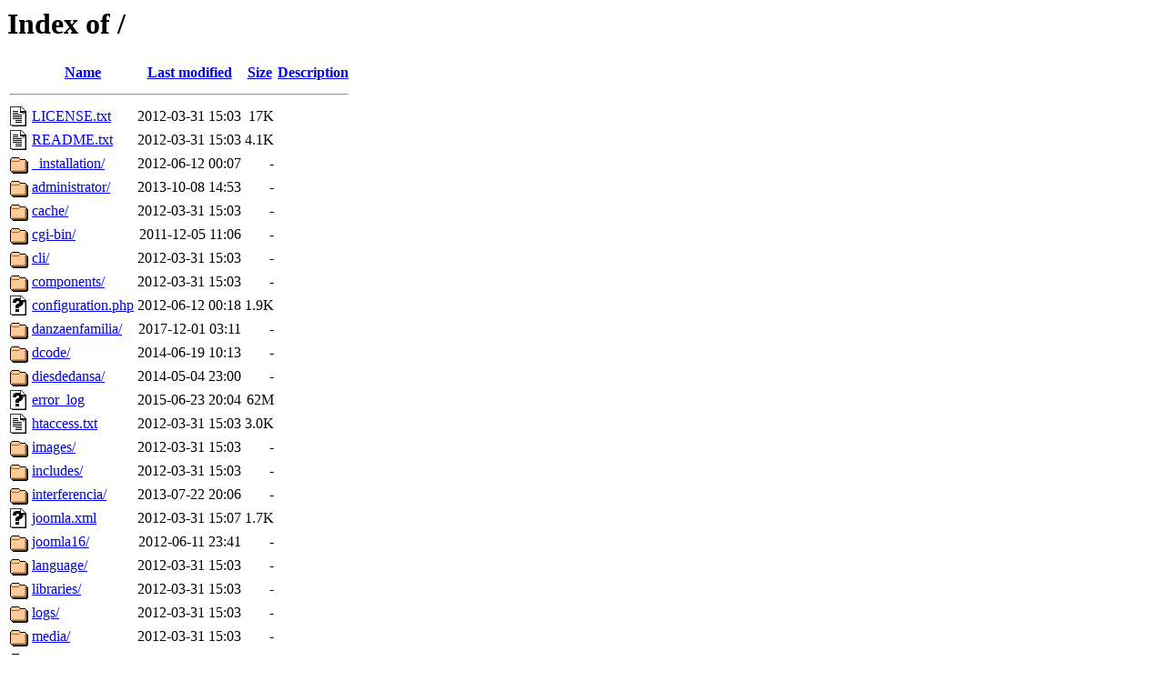

--- FILE ---
content_type: text/html;charset=UTF-8
request_url: http://www.cqd.info/
body_size: 925
content:
<!DOCTYPE HTML PUBLIC "-//W3C//DTD HTML 3.2 Final//EN">
<html>
 <head>
  <title>Index of /</title>
 </head>
 <body>
<h1>Index of /</h1>
  <table>
   <tr><th valign="top"><img src="/icons/blank.gif" alt="[ICO]"></th><th><a href="?C=N;O=D">Name</a></th><th><a href="?C=M;O=A">Last modified</a></th><th><a href="?C=S;O=A">Size</a></th><th><a href="?C=D;O=A">Description</a></th></tr>
   <tr><th colspan="5"><hr></th></tr>
<tr><td valign="top"><img src="/icons/text.gif" alt="[TXT]"></td><td><a href="LICENSE.txt">LICENSE.txt</a></td><td align="right">2012-03-31 15:03  </td><td align="right"> 17K</td><td>&nbsp;</td></tr>
<tr><td valign="top"><img src="/icons/text.gif" alt="[TXT]"></td><td><a href="README.txt">README.txt</a></td><td align="right">2012-03-31 15:03  </td><td align="right">4.1K</td><td>&nbsp;</td></tr>
<tr><td valign="top"><img src="/icons/folder.gif" alt="[DIR]"></td><td><a href="_installation/">_installation/</a></td><td align="right">2012-06-12 00:07  </td><td align="right">  - </td><td>&nbsp;</td></tr>
<tr><td valign="top"><img src="/icons/folder.gif" alt="[DIR]"></td><td><a href="administrator/">administrator/</a></td><td align="right">2013-10-08 14:53  </td><td align="right">  - </td><td>&nbsp;</td></tr>
<tr><td valign="top"><img src="/icons/folder.gif" alt="[DIR]"></td><td><a href="cache/">cache/</a></td><td align="right">2012-03-31 15:03  </td><td align="right">  - </td><td>&nbsp;</td></tr>
<tr><td valign="top"><img src="/icons/folder.gif" alt="[DIR]"></td><td><a href="cgi-bin/">cgi-bin/</a></td><td align="right">2011-12-05 11:06  </td><td align="right">  - </td><td>&nbsp;</td></tr>
<tr><td valign="top"><img src="/icons/folder.gif" alt="[DIR]"></td><td><a href="cli/">cli/</a></td><td align="right">2012-03-31 15:03  </td><td align="right">  - </td><td>&nbsp;</td></tr>
<tr><td valign="top"><img src="/icons/folder.gif" alt="[DIR]"></td><td><a href="components/">components/</a></td><td align="right">2012-03-31 15:03  </td><td align="right">  - </td><td>&nbsp;</td></tr>
<tr><td valign="top"><img src="/icons/unknown.gif" alt="[   ]"></td><td><a href="configuration.php">configuration.php</a></td><td align="right">2012-06-12 00:18  </td><td align="right">1.9K</td><td>&nbsp;</td></tr>
<tr><td valign="top"><img src="/icons/folder.gif" alt="[DIR]"></td><td><a href="danzaenfamilia/">danzaenfamilia/</a></td><td align="right">2017-12-01 03:11  </td><td align="right">  - </td><td>&nbsp;</td></tr>
<tr><td valign="top"><img src="/icons/folder.gif" alt="[DIR]"></td><td><a href="dcode/">dcode/</a></td><td align="right">2014-06-19 10:13  </td><td align="right">  - </td><td>&nbsp;</td></tr>
<tr><td valign="top"><img src="/icons/folder.gif" alt="[DIR]"></td><td><a href="diesdedansa/">diesdedansa/</a></td><td align="right">2014-05-04 23:00  </td><td align="right">  - </td><td>&nbsp;</td></tr>
<tr><td valign="top"><img src="/icons/unknown.gif" alt="[   ]"></td><td><a href="error_log">error_log</a></td><td align="right">2015-06-23 20:04  </td><td align="right"> 62M</td><td>&nbsp;</td></tr>
<tr><td valign="top"><img src="/icons/text.gif" alt="[TXT]"></td><td><a href="htaccess.txt">htaccess.txt</a></td><td align="right">2012-03-31 15:03  </td><td align="right">3.0K</td><td>&nbsp;</td></tr>
<tr><td valign="top"><img src="/icons/folder.gif" alt="[DIR]"></td><td><a href="images/">images/</a></td><td align="right">2012-03-31 15:03  </td><td align="right">  - </td><td>&nbsp;</td></tr>
<tr><td valign="top"><img src="/icons/folder.gif" alt="[DIR]"></td><td><a href="includes/">includes/</a></td><td align="right">2012-03-31 15:03  </td><td align="right">  - </td><td>&nbsp;</td></tr>
<tr><td valign="top"><img src="/icons/folder.gif" alt="[DIR]"></td><td><a href="interferencia/">interferencia/</a></td><td align="right">2013-07-22 20:06  </td><td align="right">  - </td><td>&nbsp;</td></tr>
<tr><td valign="top"><img src="/icons/unknown.gif" alt="[   ]"></td><td><a href="joomla.xml">joomla.xml</a></td><td align="right">2012-03-31 15:07  </td><td align="right">1.7K</td><td>&nbsp;</td></tr>
<tr><td valign="top"><img src="/icons/folder.gif" alt="[DIR]"></td><td><a href="joomla16/">joomla16/</a></td><td align="right">2012-06-11 23:41  </td><td align="right">  - </td><td>&nbsp;</td></tr>
<tr><td valign="top"><img src="/icons/folder.gif" alt="[DIR]"></td><td><a href="language/">language/</a></td><td align="right">2012-03-31 15:03  </td><td align="right">  - </td><td>&nbsp;</td></tr>
<tr><td valign="top"><img src="/icons/folder.gif" alt="[DIR]"></td><td><a href="libraries/">libraries/</a></td><td align="right">2012-03-31 15:03  </td><td align="right">  - </td><td>&nbsp;</td></tr>
<tr><td valign="top"><img src="/icons/folder.gif" alt="[DIR]"></td><td><a href="logs/">logs/</a></td><td align="right">2012-03-31 15:03  </td><td align="right">  - </td><td>&nbsp;</td></tr>
<tr><td valign="top"><img src="/icons/folder.gif" alt="[DIR]"></td><td><a href="media/">media/</a></td><td align="right">2012-03-31 15:03  </td><td align="right">  - </td><td>&nbsp;</td></tr>
<tr><td valign="top"><img src="/icons/folder.gif" alt="[DIR]"></td><td><a href="modules/">modules/</a></td><td align="right">2012-03-31 15:03  </td><td align="right">  - </td><td>&nbsp;</td></tr>
<tr><td valign="top"><img src="/icons/unknown.gif" alt="[   ]"></td><td><a href="old.index.php">old.index.php</a></td><td align="right">2012-03-31 15:03  </td><td align="right">1.3K</td><td>&nbsp;</td></tr>
<tr><td valign="top"><img src="/icons/folder.gif" alt="[DIR]"></td><td><a href="plugins/">plugins/</a></td><td align="right">2012-03-31 15:03  </td><td align="right">  - </td><td>&nbsp;</td></tr>
<tr><td valign="top"><img src="/icons/folder.gif" alt="[DIR]"></td><td><a href="probando/">probando/</a></td><td align="right">2013-10-02 00:12  </td><td align="right">  - </td><td>&nbsp;</td></tr>
<tr><td valign="top"><img src="/icons/text.gif" alt="[TXT]"></td><td><a href="robots.txt">robots.txt</a></td><td align="right">2012-03-31 15:03  </td><td align="right">865 </td><td>&nbsp;</td></tr>
<tr><td valign="top"><img src="/icons/folder.gif" alt="[DIR]"></td><td><a href="templates/">templates/</a></td><td align="right">2012-03-31 15:03  </td><td align="right">  - </td><td>&nbsp;</td></tr>
<tr><td valign="top"><img src="/icons/folder.gif" alt="[DIR]"></td><td><a href="tmp/">tmp/</a></td><td align="right">2012-03-31 15:03  </td><td align="right">  - </td><td>&nbsp;</td></tr>
<tr><td valign="top"><img src="/icons/text.gif" alt="[TXT]"></td><td><a href="web.config.txt">web.config.txt</a></td><td align="right">2012-03-31 15:03  </td><td align="right">1.7K</td><td>&nbsp;</td></tr>
   <tr><th colspan="5"><hr></th></tr>
</table>
</body></html>
